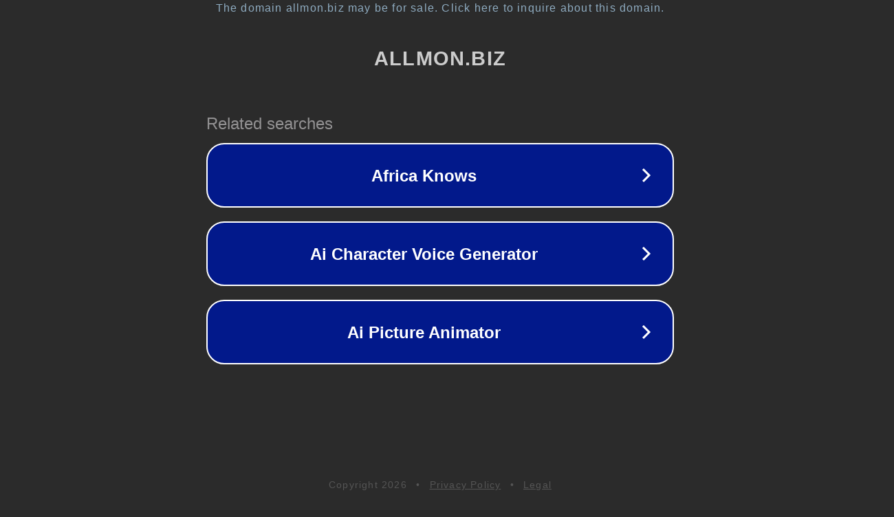

--- FILE ---
content_type: text/html; charset=utf-8
request_url: https://allmon.biz/goto.php?url=http://xenium.group
body_size: 1122
content:
<!doctype html>
<html data-adblockkey="MFwwDQYJKoZIhvcNAQEBBQADSwAwSAJBANDrp2lz7AOmADaN8tA50LsWcjLFyQFcb/P2Txc58oYOeILb3vBw7J6f4pamkAQVSQuqYsKx3YzdUHCvbVZvFUsCAwEAAQ==_QwTr15gTodgDIxcsENeU/vD4RcGPLd+o+Sq3rTIfdgPWUlZrA8g3HwNrHV4lvJ01oEfOs6ufPJb+AM6lFgoXzw==" lang="en" style="background: #2B2B2B;">
<head>
    <meta charset="utf-8">
    <meta name="viewport" content="width=device-width, initial-scale=1">
    <link rel="icon" href="[data-uri]">
    <link rel="preconnect" href="https://www.google.com" crossorigin>
</head>
<body>
<div id="target" style="opacity: 0"></div>
<script>window.park = "[base64]";</script>
<script src="/boZNnRTGX.js"></script>
</body>
</html>
